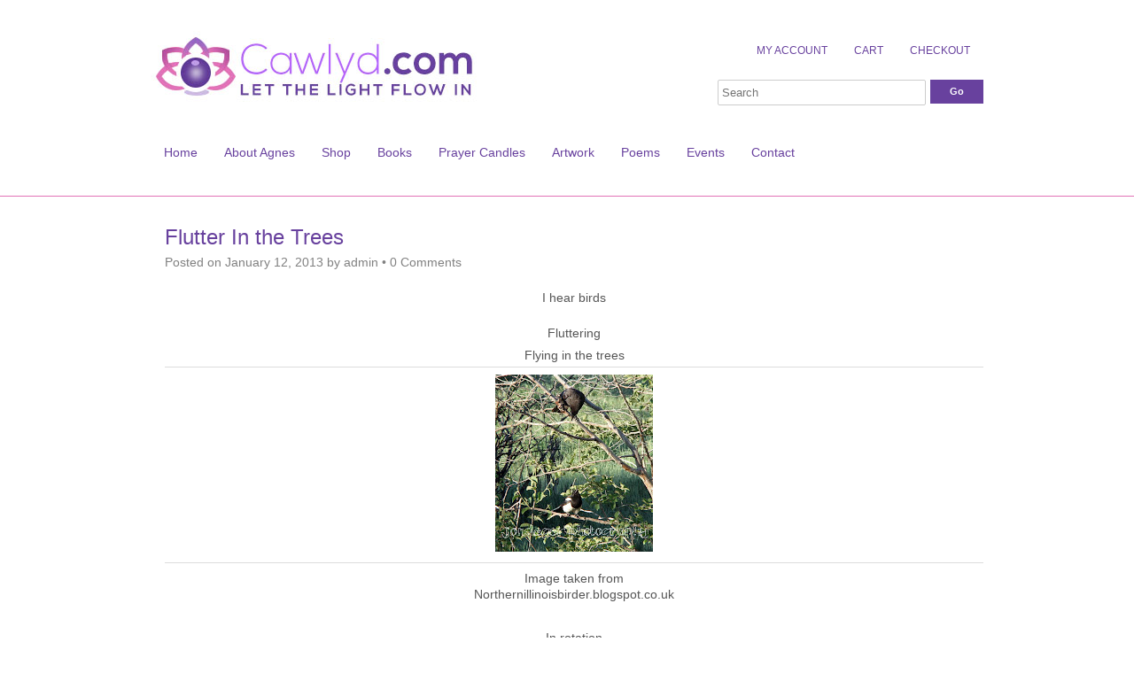

--- FILE ---
content_type: text/html; charset=UTF-8
request_url: https://cawlyd.com/flutter-in-the-trees/
body_size: 42630
content:
<!DOCTYPE HTML><html lang="en-GB">

<head>
<meta charset="UTF-8" />
<link rel="profile" href="http://gmpg.org/xfn/11" />
<title>Flutter In the Trees | Cawlyd</title>
<meta name='robots' content='max-image-preview:large' />
<link rel="canonical" href="https://cawlyd.com/flutter-in-the-trees/" />
<script type="text/javascript">
/* <![CDATA[ */
window._wpemojiSettings = {"baseUrl":"https:\/\/s.w.org\/images\/core\/emoji\/14.0.0\/72x72\/","ext":".png","svgUrl":"https:\/\/s.w.org\/images\/core\/emoji\/14.0.0\/svg\/","svgExt":".svg","source":{"concatemoji":"https:\/\/cawlyd.com\/wp-includes\/js\/wp-emoji-release.min.js?ver=6.4.7"}};
/*! This file is auto-generated */
!function(i,n){var o,s,e;function c(e){try{var t={supportTests:e,timestamp:(new Date).valueOf()};sessionStorage.setItem(o,JSON.stringify(t))}catch(e){}}function p(e,t,n){e.clearRect(0,0,e.canvas.width,e.canvas.height),e.fillText(t,0,0);var t=new Uint32Array(e.getImageData(0,0,e.canvas.width,e.canvas.height).data),r=(e.clearRect(0,0,e.canvas.width,e.canvas.height),e.fillText(n,0,0),new Uint32Array(e.getImageData(0,0,e.canvas.width,e.canvas.height).data));return t.every(function(e,t){return e===r[t]})}function u(e,t,n){switch(t){case"flag":return n(e,"\ud83c\udff3\ufe0f\u200d\u26a7\ufe0f","\ud83c\udff3\ufe0f\u200b\u26a7\ufe0f")?!1:!n(e,"\ud83c\uddfa\ud83c\uddf3","\ud83c\uddfa\u200b\ud83c\uddf3")&&!n(e,"\ud83c\udff4\udb40\udc67\udb40\udc62\udb40\udc65\udb40\udc6e\udb40\udc67\udb40\udc7f","\ud83c\udff4\u200b\udb40\udc67\u200b\udb40\udc62\u200b\udb40\udc65\u200b\udb40\udc6e\u200b\udb40\udc67\u200b\udb40\udc7f");case"emoji":return!n(e,"\ud83e\udef1\ud83c\udffb\u200d\ud83e\udef2\ud83c\udfff","\ud83e\udef1\ud83c\udffb\u200b\ud83e\udef2\ud83c\udfff")}return!1}function f(e,t,n){var r="undefined"!=typeof WorkerGlobalScope&&self instanceof WorkerGlobalScope?new OffscreenCanvas(300,150):i.createElement("canvas"),a=r.getContext("2d",{willReadFrequently:!0}),o=(a.textBaseline="top",a.font="600 32px Arial",{});return e.forEach(function(e){o[e]=t(a,e,n)}),o}function t(e){var t=i.createElement("script");t.src=e,t.defer=!0,i.head.appendChild(t)}"undefined"!=typeof Promise&&(o="wpEmojiSettingsSupports",s=["flag","emoji"],n.supports={everything:!0,everythingExceptFlag:!0},e=new Promise(function(e){i.addEventListener("DOMContentLoaded",e,{once:!0})}),new Promise(function(t){var n=function(){try{var e=JSON.parse(sessionStorage.getItem(o));if("object"==typeof e&&"number"==typeof e.timestamp&&(new Date).valueOf()<e.timestamp+604800&&"object"==typeof e.supportTests)return e.supportTests}catch(e){}return null}();if(!n){if("undefined"!=typeof Worker&&"undefined"!=typeof OffscreenCanvas&&"undefined"!=typeof URL&&URL.createObjectURL&&"undefined"!=typeof Blob)try{var e="postMessage("+f.toString()+"("+[JSON.stringify(s),u.toString(),p.toString()].join(",")+"));",r=new Blob([e],{type:"text/javascript"}),a=new Worker(URL.createObjectURL(r),{name:"wpTestEmojiSupports"});return void(a.onmessage=function(e){c(n=e.data),a.terminate(),t(n)})}catch(e){}c(n=f(s,u,p))}t(n)}).then(function(e){for(var t in e)n.supports[t]=e[t],n.supports.everything=n.supports.everything&&n.supports[t],"flag"!==t&&(n.supports.everythingExceptFlag=n.supports.everythingExceptFlag&&n.supports[t]);n.supports.everythingExceptFlag=n.supports.everythingExceptFlag&&!n.supports.flag,n.DOMReady=!1,n.readyCallback=function(){n.DOMReady=!0}}).then(function(){return e}).then(function(){var e;n.supports.everything||(n.readyCallback(),(e=n.source||{}).concatemoji?t(e.concatemoji):e.wpemoji&&e.twemoji&&(t(e.twemoji),t(e.wpemoji)))}))}((window,document),window._wpemojiSettings);
/* ]]> */
</script>


<!-- Stylesheets -->
<link rel='stylesheet' id='headway-storefront-wooc-css' href='https://cawlyd.com/wp-content/themes/headway/library/compatibility/woocommerce/headway-storefront-wooc.css?ver=6.4.7' type='text/css' media='all' />
<link rel='stylesheet' id='headway-general-https-css' href='https://cawlyd.com/wp-content/uploads/headway/cache/general-https-6e22f01.css?ver=6.4.7' type='text/css' media='all' />
<link rel='stylesheet' id='headway-layout-index-https-css' href='https://cawlyd.com/wp-content/uploads/headway/cache/layout-index-https-3791060.css?ver=6.4.7' type='text/css' media='all' />
<link rel='stylesheet' id='headway-responsive-grid-https-css' href='https://cawlyd.com/wp-content/uploads/headway/cache/responsive-grid-https-d2119e4.css?ver=6.4.7' type='text/css' media='all' />
<style id='wp-emoji-styles-inline-css' type='text/css'>

	img.wp-smiley, img.emoji {
		display: inline !important;
		border: none !important;
		box-shadow: none !important;
		height: 1em !important;
		width: 1em !important;
		margin: 0 0.07em !important;
		vertical-align: -0.1em !important;
		background: none !important;
		padding: 0 !important;
	}
</style>
<link rel='stylesheet' id='wp-block-library-css' href='https://cawlyd.com/wp-includes/css/dist/block-library/style.min.css?ver=6.4.7' type='text/css' media='all' />
<link rel='stylesheet' id='edsanimate-block-style-css' href='https://cawlyd.com/wp-content/plugins/animate-it/assets/css/block-style.css?ver=1687114920' type='text/css' media='all' />
<style id='classic-theme-styles-inline-css' type='text/css'>
/*! This file is auto-generated */
.wp-block-button__link{color:#fff;background-color:#32373c;border-radius:9999px;box-shadow:none;text-decoration:none;padding:calc(.667em + 2px) calc(1.333em + 2px);font-size:1.125em}.wp-block-file__button{background:#32373c;color:#fff;text-decoration:none}
</style>
<style id='global-styles-inline-css' type='text/css'>
body{--wp--preset--color--black: #000000;--wp--preset--color--cyan-bluish-gray: #abb8c3;--wp--preset--color--white: #ffffff;--wp--preset--color--pale-pink: #f78da7;--wp--preset--color--vivid-red: #cf2e2e;--wp--preset--color--luminous-vivid-orange: #ff6900;--wp--preset--color--luminous-vivid-amber: #fcb900;--wp--preset--color--light-green-cyan: #7bdcb5;--wp--preset--color--vivid-green-cyan: #00d084;--wp--preset--color--pale-cyan-blue: #8ed1fc;--wp--preset--color--vivid-cyan-blue: #0693e3;--wp--preset--color--vivid-purple: #9b51e0;--wp--preset--gradient--vivid-cyan-blue-to-vivid-purple: linear-gradient(135deg,rgba(6,147,227,1) 0%,rgb(155,81,224) 100%);--wp--preset--gradient--light-green-cyan-to-vivid-green-cyan: linear-gradient(135deg,rgb(122,220,180) 0%,rgb(0,208,130) 100%);--wp--preset--gradient--luminous-vivid-amber-to-luminous-vivid-orange: linear-gradient(135deg,rgba(252,185,0,1) 0%,rgba(255,105,0,1) 100%);--wp--preset--gradient--luminous-vivid-orange-to-vivid-red: linear-gradient(135deg,rgba(255,105,0,1) 0%,rgb(207,46,46) 100%);--wp--preset--gradient--very-light-gray-to-cyan-bluish-gray: linear-gradient(135deg,rgb(238,238,238) 0%,rgb(169,184,195) 100%);--wp--preset--gradient--cool-to-warm-spectrum: linear-gradient(135deg,rgb(74,234,220) 0%,rgb(151,120,209) 20%,rgb(207,42,186) 40%,rgb(238,44,130) 60%,rgb(251,105,98) 80%,rgb(254,248,76) 100%);--wp--preset--gradient--blush-light-purple: linear-gradient(135deg,rgb(255,206,236) 0%,rgb(152,150,240) 100%);--wp--preset--gradient--blush-bordeaux: linear-gradient(135deg,rgb(254,205,165) 0%,rgb(254,45,45) 50%,rgb(107,0,62) 100%);--wp--preset--gradient--luminous-dusk: linear-gradient(135deg,rgb(255,203,112) 0%,rgb(199,81,192) 50%,rgb(65,88,208) 100%);--wp--preset--gradient--pale-ocean: linear-gradient(135deg,rgb(255,245,203) 0%,rgb(182,227,212) 50%,rgb(51,167,181) 100%);--wp--preset--gradient--electric-grass: linear-gradient(135deg,rgb(202,248,128) 0%,rgb(113,206,126) 100%);--wp--preset--gradient--midnight: linear-gradient(135deg,rgb(2,3,129) 0%,rgb(40,116,252) 100%);--wp--preset--font-size--small: 13px;--wp--preset--font-size--medium: 20px;--wp--preset--font-size--large: 36px;--wp--preset--font-size--x-large: 42px;--wp--preset--spacing--20: 0.44rem;--wp--preset--spacing--30: 0.67rem;--wp--preset--spacing--40: 1rem;--wp--preset--spacing--50: 1.5rem;--wp--preset--spacing--60: 2.25rem;--wp--preset--spacing--70: 3.38rem;--wp--preset--spacing--80: 5.06rem;--wp--preset--shadow--natural: 6px 6px 9px rgba(0, 0, 0, 0.2);--wp--preset--shadow--deep: 12px 12px 50px rgba(0, 0, 0, 0.4);--wp--preset--shadow--sharp: 6px 6px 0px rgba(0, 0, 0, 0.2);--wp--preset--shadow--outlined: 6px 6px 0px -3px rgba(255, 255, 255, 1), 6px 6px rgba(0, 0, 0, 1);--wp--preset--shadow--crisp: 6px 6px 0px rgba(0, 0, 0, 1);}:where(.is-layout-flex){gap: 0.5em;}:where(.is-layout-grid){gap: 0.5em;}body .is-layout-flow > .alignleft{float: left;margin-inline-start: 0;margin-inline-end: 2em;}body .is-layout-flow > .alignright{float: right;margin-inline-start: 2em;margin-inline-end: 0;}body .is-layout-flow > .aligncenter{margin-left: auto !important;margin-right: auto !important;}body .is-layout-constrained > .alignleft{float: left;margin-inline-start: 0;margin-inline-end: 2em;}body .is-layout-constrained > .alignright{float: right;margin-inline-start: 2em;margin-inline-end: 0;}body .is-layout-constrained > .aligncenter{margin-left: auto !important;margin-right: auto !important;}body .is-layout-constrained > :where(:not(.alignleft):not(.alignright):not(.alignfull)){max-width: var(--wp--style--global--content-size);margin-left: auto !important;margin-right: auto !important;}body .is-layout-constrained > .alignwide{max-width: var(--wp--style--global--wide-size);}body .is-layout-flex{display: flex;}body .is-layout-flex{flex-wrap: wrap;align-items: center;}body .is-layout-flex > *{margin: 0;}body .is-layout-grid{display: grid;}body .is-layout-grid > *{margin: 0;}:where(.wp-block-columns.is-layout-flex){gap: 2em;}:where(.wp-block-columns.is-layout-grid){gap: 2em;}:where(.wp-block-post-template.is-layout-flex){gap: 1.25em;}:where(.wp-block-post-template.is-layout-grid){gap: 1.25em;}.has-black-color{color: var(--wp--preset--color--black) !important;}.has-cyan-bluish-gray-color{color: var(--wp--preset--color--cyan-bluish-gray) !important;}.has-white-color{color: var(--wp--preset--color--white) !important;}.has-pale-pink-color{color: var(--wp--preset--color--pale-pink) !important;}.has-vivid-red-color{color: var(--wp--preset--color--vivid-red) !important;}.has-luminous-vivid-orange-color{color: var(--wp--preset--color--luminous-vivid-orange) !important;}.has-luminous-vivid-amber-color{color: var(--wp--preset--color--luminous-vivid-amber) !important;}.has-light-green-cyan-color{color: var(--wp--preset--color--light-green-cyan) !important;}.has-vivid-green-cyan-color{color: var(--wp--preset--color--vivid-green-cyan) !important;}.has-pale-cyan-blue-color{color: var(--wp--preset--color--pale-cyan-blue) !important;}.has-vivid-cyan-blue-color{color: var(--wp--preset--color--vivid-cyan-blue) !important;}.has-vivid-purple-color{color: var(--wp--preset--color--vivid-purple) !important;}.has-black-background-color{background-color: var(--wp--preset--color--black) !important;}.has-cyan-bluish-gray-background-color{background-color: var(--wp--preset--color--cyan-bluish-gray) !important;}.has-white-background-color{background-color: var(--wp--preset--color--white) !important;}.has-pale-pink-background-color{background-color: var(--wp--preset--color--pale-pink) !important;}.has-vivid-red-background-color{background-color: var(--wp--preset--color--vivid-red) !important;}.has-luminous-vivid-orange-background-color{background-color: var(--wp--preset--color--luminous-vivid-orange) !important;}.has-luminous-vivid-amber-background-color{background-color: var(--wp--preset--color--luminous-vivid-amber) !important;}.has-light-green-cyan-background-color{background-color: var(--wp--preset--color--light-green-cyan) !important;}.has-vivid-green-cyan-background-color{background-color: var(--wp--preset--color--vivid-green-cyan) !important;}.has-pale-cyan-blue-background-color{background-color: var(--wp--preset--color--pale-cyan-blue) !important;}.has-vivid-cyan-blue-background-color{background-color: var(--wp--preset--color--vivid-cyan-blue) !important;}.has-vivid-purple-background-color{background-color: var(--wp--preset--color--vivid-purple) !important;}.has-black-border-color{border-color: var(--wp--preset--color--black) !important;}.has-cyan-bluish-gray-border-color{border-color: var(--wp--preset--color--cyan-bluish-gray) !important;}.has-white-border-color{border-color: var(--wp--preset--color--white) !important;}.has-pale-pink-border-color{border-color: var(--wp--preset--color--pale-pink) !important;}.has-vivid-red-border-color{border-color: var(--wp--preset--color--vivid-red) !important;}.has-luminous-vivid-orange-border-color{border-color: var(--wp--preset--color--luminous-vivid-orange) !important;}.has-luminous-vivid-amber-border-color{border-color: var(--wp--preset--color--luminous-vivid-amber) !important;}.has-light-green-cyan-border-color{border-color: var(--wp--preset--color--light-green-cyan) !important;}.has-vivid-green-cyan-border-color{border-color: var(--wp--preset--color--vivid-green-cyan) !important;}.has-pale-cyan-blue-border-color{border-color: var(--wp--preset--color--pale-cyan-blue) !important;}.has-vivid-cyan-blue-border-color{border-color: var(--wp--preset--color--vivid-cyan-blue) !important;}.has-vivid-purple-border-color{border-color: var(--wp--preset--color--vivid-purple) !important;}.has-vivid-cyan-blue-to-vivid-purple-gradient-background{background: var(--wp--preset--gradient--vivid-cyan-blue-to-vivid-purple) !important;}.has-light-green-cyan-to-vivid-green-cyan-gradient-background{background: var(--wp--preset--gradient--light-green-cyan-to-vivid-green-cyan) !important;}.has-luminous-vivid-amber-to-luminous-vivid-orange-gradient-background{background: var(--wp--preset--gradient--luminous-vivid-amber-to-luminous-vivid-orange) !important;}.has-luminous-vivid-orange-to-vivid-red-gradient-background{background: var(--wp--preset--gradient--luminous-vivid-orange-to-vivid-red) !important;}.has-very-light-gray-to-cyan-bluish-gray-gradient-background{background: var(--wp--preset--gradient--very-light-gray-to-cyan-bluish-gray) !important;}.has-cool-to-warm-spectrum-gradient-background{background: var(--wp--preset--gradient--cool-to-warm-spectrum) !important;}.has-blush-light-purple-gradient-background{background: var(--wp--preset--gradient--blush-light-purple) !important;}.has-blush-bordeaux-gradient-background{background: var(--wp--preset--gradient--blush-bordeaux) !important;}.has-luminous-dusk-gradient-background{background: var(--wp--preset--gradient--luminous-dusk) !important;}.has-pale-ocean-gradient-background{background: var(--wp--preset--gradient--pale-ocean) !important;}.has-electric-grass-gradient-background{background: var(--wp--preset--gradient--electric-grass) !important;}.has-midnight-gradient-background{background: var(--wp--preset--gradient--midnight) !important;}.has-small-font-size{font-size: var(--wp--preset--font-size--small) !important;}.has-medium-font-size{font-size: var(--wp--preset--font-size--medium) !important;}.has-large-font-size{font-size: var(--wp--preset--font-size--large) !important;}.has-x-large-font-size{font-size: var(--wp--preset--font-size--x-large) !important;}
.wp-block-navigation a:where(:not(.wp-element-button)){color: inherit;}
:where(.wp-block-post-template.is-layout-flex){gap: 1.25em;}:where(.wp-block-post-template.is-layout-grid){gap: 1.25em;}
:where(.wp-block-columns.is-layout-flex){gap: 2em;}:where(.wp-block-columns.is-layout-grid){gap: 2em;}
.wp-block-pullquote{font-size: 1.5em;line-height: 1.6;}
</style>
<link rel='stylesheet' id='edsanimate-animo-css-css' href='https://cawlyd.com/wp-content/plugins/animate-it/assets/css/animate-animo.css?ver=6.4.7' type='text/css' media='all' />
<link rel='stylesheet' id='bbp-default-css' href='https://cawlyd.com/wp-content/plugins/bbpress/templates/default/css/bbpress.min.css?ver=2.6.9' type='text/css' media='all' />
<link rel='stylesheet' id='contact-form-7-css' href='https://cawlyd.com/wp-content/plugins/contact-form-7/includes/css/styles.css?ver=5.8.7' type='text/css' media='all' />
<link rel='stylesheet' id='maintenance-mode-for-woocommerce-css' href='https://cawlyd.com/wp-content/plugins/maintenance-mode-for-woocommerce/public/css/nf-maintenance-public.css?ver=1.2.2' type='text/css' media='all' />
<link rel='stylesheet' id='font-awesome-css' href='https://cawlyd.com/wp-content/plugins/elementor/assets/lib/font-awesome/css/font-awesome.min.css?ver=4.7.0' type='text/css' media='all' />
<link rel='stylesheet' id='woocommerce-layout-css' href='https://cawlyd.com/wp-content/plugins/woocommerce/assets/css/woocommerce-layout.css?ver=8.6.1' type='text/css' media='all' />
<link rel='stylesheet' id='woocommerce-smallscreen-css' href='https://cawlyd.com/wp-content/plugins/woocommerce/assets/css/woocommerce-smallscreen.css?ver=8.6.1' type='text/css' media='only screen and (max-width: 768px)' />
<link rel='stylesheet' id='woocommerce-general-css' href='https://cawlyd.com/wp-content/plugins/woocommerce/assets/css/woocommerce.css?ver=8.6.1' type='text/css' media='all' />
<style id='woocommerce-inline-inline-css' type='text/css'>
.woocommerce form .form-row .required { visibility: visible; }
</style>


<!-- Scripts -->
<script type="text/javascript" src="https://cawlyd.com/wp-includes/js/jquery/jquery.min.js?ver=3.7.1" id="jquery-core-js"></script>
<script type="text/javascript" src="https://cawlyd.com/wp-includes/js/jquery/jquery-migrate.min.js?ver=3.4.1" id="jquery-migrate-js"></script>
<script type="text/javascript" src="https://cawlyd.com/wp-content/themes/headway/library/media/js/jquery.fitvids.js?ver=6.4.7" id="fitvids-js"></script>
<script type="text/javascript" src="https://cawlyd.com/wp-content/uploads/headway/cache/responsive-grid-js-https-e6e6939.js?ver=6.4.7" id="headway-responsive-grid-js-https-js"></script>
<script type="text/javascript" src="https://cawlyd.com/wp-content/plugins/woocommerce/assets/js/jquery-blockui/jquery.blockUI.min.js?ver=2.7.0-wc.8.6.1" id="jquery-blockui-js" defer="defer" data-wp-strategy="defer"></script>
<script type="text/javascript" id="wc-add-to-cart-js-extra">
/* <![CDATA[ */
var wc_add_to_cart_params = {"ajax_url":"\/wp-admin\/admin-ajax.php","wc_ajax_url":"\/?wc-ajax=%%endpoint%%","i18n_view_cart":"View basket","cart_url":"https:\/\/cawlyd.com\/cart\/","is_cart":"","cart_redirect_after_add":"no"};
/* ]]> */
</script>
<script type="text/javascript" src="https://cawlyd.com/wp-content/plugins/woocommerce/assets/js/frontend/add-to-cart.min.js?ver=8.6.1" id="wc-add-to-cart-js" defer="defer" data-wp-strategy="defer"></script>
<script type="text/javascript" src="https://cawlyd.com/wp-content/plugins/woocommerce/assets/js/js-cookie/js.cookie.min.js?ver=2.1.4-wc.8.6.1" id="js-cookie-js" defer="defer" data-wp-strategy="defer"></script>
<script type="text/javascript" id="woocommerce-js-extra">
/* <![CDATA[ */
var woocommerce_params = {"ajax_url":"\/wp-admin\/admin-ajax.php","wc_ajax_url":"\/?wc-ajax=%%endpoint%%"};
/* ]]> */
</script>
<script type="text/javascript" src="https://cawlyd.com/wp-content/plugins/woocommerce/assets/js/frontend/woocommerce.min.js?ver=8.6.1" id="woocommerce-js" defer="defer" data-wp-strategy="defer"></script>
<script type="text/javascript" src="https://cawlyd.com/wp-content/themes/headway/library/blocks/navigation/js/selectnav.js?ver=6.4.7" id="headway-selectnav-js"></script>
<script type="text/javascript" src="https://cawlyd.com/wp-content/uploads/headway/cache/block-dynamic-js-layout-index-https-b3802ac.js?ver=6.4.7" id="block-dynamic-js-layout-index-js"></script>

<!--[if lt IE 9]>
<script src="https://cawlyd.com/wp-content/themes/headway/library/media/js/html5shiv.js"></script>
<![endif]-->

<!--[if lt IE 8]>
<script src="https://cawlyd.com/wp-content/themes/headway/library/media/js/ie8.js"></script>
<![endif]-->



<!-- Extras -->
<link rel="alternate" type="application/rss+xml" href="https://cawlyd.com/feed/" title="Cawlyd" />
<link rel="pingback" href="https://cawlyd.com/xmlrpc.php" />
	<meta name="viewport" content="width=device-width, minimum-scale=1.0, maximum-scale=1.0" />
<link rel="alternate" type="application/rss+xml" title="Cawlyd &raquo; Feed" href="https://cawlyd.com/feed/" />
<link rel="alternate" type="application/rss+xml" title="Cawlyd &raquo; Comments Feed" href="https://cawlyd.com/comments/feed/" />
<link rel="alternate" type="application/rss+xml" title="Cawlyd &raquo; Flutter In the Trees Comments Feed" href="https://cawlyd.com/flutter-in-the-trees/feed/" />
<link rel="https://api.w.org/" href="https://cawlyd.com/wp-json/" /><link rel="alternate" type="application/json" href="https://cawlyd.com/wp-json/wp/v2/posts/878" /><link rel="EditURI" type="application/rsd+xml" title="RSD" href="https://cawlyd.com/xmlrpc.php?rsd" />
<meta name="generator" content="WordPress 6.4.7" />
<meta name="generator" content="WooCommerce 8.6.1" />
<link rel='shortlink' href='https://cawlyd.com/?p=878' />
<link rel="alternate" type="application/json+oembed" href="https://cawlyd.com/wp-json/oembed/1.0/embed?url=https%3A%2F%2Fcawlyd.com%2Fflutter-in-the-trees%2F" />
<link rel="alternate" type="text/xml+oembed" href="https://cawlyd.com/wp-json/oembed/1.0/embed?url=https%3A%2F%2Fcawlyd.com%2Fflutter-in-the-trees%2F&#038;format=xml" />

<style>
.scroll-back-to-top-wrapper {
    position: fixed;
	opacity: 0;
	visibility: hidden;
	overflow: hidden;
	text-align: center;
	z-index: 99999999;
    background-color: #3f3f3f;
	color: #eeeeee;
	width: 50px;
	height: 48px;
	line-height: 48px;
	right: 30px;
	bottom: 30px;
	padding-top: 2px;
	border-top-left-radius: 10px;
	border-top-right-radius: 10px;
	border-bottom-right-radius: 10px;
	border-bottom-left-radius: 10px;
	-webkit-transition: all 0.5s ease-in-out;
	-moz-transition: all 0.5s ease-in-out;
	-ms-transition: all 0.5s ease-in-out;
	-o-transition: all 0.5s ease-in-out;
	transition: all 0.5s ease-in-out;
}
.scroll-back-to-top-wrapper:hover {
	background-color: #636363;
  color: #eeeeee;
}
.scroll-back-to-top-wrapper.show {
    visibility:visible;
    cursor:pointer;
	opacity: 1.0;
}
.scroll-back-to-top-wrapper i.fa {
	line-height: inherit;
}
.scroll-back-to-top-wrapper .fa-lg {
	vertical-align: 0;
}
</style>	<noscript><style>.woocommerce-product-gallery{ opacity: 1 !important; }</style></noscript>
	<meta name="generator" content="Elementor 3.19.4; features: e_optimized_assets_loading, e_optimized_css_loading, additional_custom_breakpoints, block_editor_assets_optimize, e_image_loading_optimization; settings: css_print_method-external, google_font-enabled, font_display-swap">

</head>

<body class="post-template-default single single-post postid-878 single-format-standard theme-headway woocommerce-no-js custom safari webkit responsive-grid-enabled responsive-grid-active layout-single-post-878 layout-using-index elementor-default elementor-kit-1037" itemscope itemtype="http://schema.org/WebPage">


<div id="whitewrap">


<div id="wrapper-w5w570e6b39be36d" class="wrapper wrapper-fluid wrapper-fixed-grid grid-fluid-24-20-20 responsive-grid wrapper-first" data-alias="">

<div class="grid-container clearfix">

<section class="row row-1">

<section class="column column-1 grid-left-0 grid-width-16">
<header id="block-b4k570e37fd3dd85" class="block block-type-header block-fixed-height block-mirrored block-mirroring-b4k570e37fd3dd85 block-original-bcr570e6b39d349e" data-alias="" itemscope="" itemtype="http://schema.org/WPHeader">
<div class="block-content">
<a href="https://cawlyd.com" class="banner-image"><img src="https://cawlyd.com/wp-content/uploads/2016/04/Cawlyd-logo.jpg" alt="Cawlyd" /></a>
</div>

</header>

</section>

<section class="column column-2 grid-left-0 grid-width-8">
<nav id="block-b56570e3a9270949" class="block block-type-navigation block-fluid-height block-mirrored block-mirroring-b56570e3a9270949 block-original-bso570e6b39ceb67" data-alias="" itemscope="" itemtype="http://schema.org/SiteNavigationElement">
<div class="block-content">
<div class="nav-horizontal nav-align-right"><ul id="menu-store-menu" class="menu"><li id="menu-item-22" class="menu-item menu-item-type-post_type menu-item-object-page menu-item-22"><a href="https://cawlyd.com/my-account/">My Account</a></li>
<li id="menu-item-24" class="menu-item menu-item-type-post_type menu-item-object-page menu-item-24"><a href="https://cawlyd.com/cart/">Cart</a></li>
<li id="menu-item-23" class="menu-item menu-item-type-post_type menu-item-object-page menu-item-23"><a href="https://cawlyd.com/checkout/">Checkout</a></li>
</ul></div>
</div>

</nav>
<div id="block-b89570e37fd3e686" class="block block-type-search block-fluid-height block-mirrored block-mirroring-b89570e37fd3e686 block-original-b2w570e6b39cf82f" data-alias="">
<div class="block-content">
<form method="get" id="searchform-b89570e37fd3e686" class="search-form search-button-visible" action="https://cawlyd.com/">
<input type="submit" class="submit" name="submit" id="searchsubmit-b89570e37fd3e686" value="Go" />
<div><input id="search-b89570e37fd3e686" class="field" type="text" name="s" value="" placeholder="Search" /></div>
</form>

</div>

</div>

</section>

</section>


<section class="row row-2">

<section class="column column-1 grid-left-0 grid-width-24">
<nav id="block-bkp570e37fd3ce9c" class="block block-type-navigation block-fluid-height block-mirrored block-mirroring-bkp570e37fd3ce9c block-original-brq570e6b39d1e2e" data-alias="" itemscope="" itemtype="http://schema.org/SiteNavigationElement">
<div class="block-content">
<div class="nav-horizontal nav-align-left"><ul id="menu-main-menu" class="menu"><li id="menu-item-81" class="menu-item menu-item-type-custom menu-item-object-custom menu-item-home menu-item-81"><a href="http://cawlyd.com/">Home</a></li>
<li id="menu-item-47" class="menu-item menu-item-type-post_type menu-item-object-page menu-item-47"><a href="https://cawlyd.com/about-agnes/">About Agnes</a></li>
<li id="menu-item-21" class="menu-item menu-item-type-post_type menu-item-object-page menu-item-21"><a href="https://cawlyd.com/shop/">Shop</a></li>
<li id="menu-item-46" class="menu-item menu-item-type-post_type menu-item-object-page menu-item-46"><a href="https://cawlyd.com/books/">Books</a></li>
<li id="menu-item-45" class="menu-item menu-item-type-post_type menu-item-object-page menu-item-45"><a href="https://cawlyd.com/prayer-candles/">Prayer Candles</a></li>
<li id="menu-item-44" class="menu-item menu-item-type-post_type menu-item-object-page menu-item-44"><a href="https://cawlyd.com/artwork/">Artwork</a></li>
<li id="menu-item-43" class="menu-item menu-item-type-post_type menu-item-object-page current_page_parent menu-item-43"><a href="https://cawlyd.com/poems/">Poems</a></li>
<li id="menu-item-83" class="menu-item menu-item-type-custom menu-item-object-custom menu-item-83"><a target="_blank" rel="noopener" href="https://cawlyd.com/events">Events</a></li>
<li id="menu-item-41" class="menu-item menu-item-type-post_type menu-item-object-page menu-item-41"><a href="https://cawlyd.com/contact/">Contact</a></li>
</ul></div>
</div>

</nav>

</section>

</section>


</div>

</div>

<div id="wrapper-w7g570e6b39bf0fa" class="wrapper wrapper-fluid wrapper-fixed-grid grid-fluid-24-20-20 responsive-grid" data-alias="">

<div class="grid-container clearfix">

<section class="row row-1">

<section class="column column-1 grid-left-0 grid-width-24">
<div id="block-bsg570e4861d57b4" class="block block-type-content block-fluid-height block-mirrored block-mirroring-bsg570e4861d57b4 block-original-btf570e6b39cdc02" data-alias="">
<div class="block-content">
<div class="loop"><article id="post-878" class="post-878 post type-post status-publish format-standard hentry category-fun category-life author-cawlydco default" itemscope itemtype="http://schema.org/Article"><header><h1 class="entry-title" itemprop="headline">Flutter In the Trees</h1><div class="entry-meta entry-meta-above">Posted on <time class="entry-date published updated" itemprop="datePublished" datetime="2013-01-12T09:43:00+00:00">January 12, 2013</time> by <span class="entry-author vcard" itemprop="author" itemscope itemtype="http://schema.org/Person"><a class="author-link fn nickname url" href="https://cawlyd.com/author/cawlydco/" title="View all posts by admin" itemprop="url"><span class="entry-author-name" itemprop="name">admin</span></a></span> &bull; <a href="https://cawlyd.com/flutter-in-the-trees/#respond" title="Flutter In the Trees &ndash; Comments" class="entry-comments">0 Comments</a></div></header><div class="entry-content" itemprop="text"><div style="text-align: center;">
<p>I hear birds</p></div>
<div style="text-align: center;">
Fluttering</div>
<div style="text-align: center;">
Flying in the trees</div>
<table cellpadding="0" cellspacing="0" style="float: right; margin-left: 1em; text-align: center;">
<tbody>
<tr>
<td style="text-align: center;"><a href="http://1.bp.blogspot.com/_tUjvU3sGPCU/TETqSw8zs_I/AAAAAAAAAQ4/UqPufLwq-5w/s1600/Crow-vs-Magpie-staring-cont.jpg" style="clear: right; margin-bottom: 1em; margin-left: auto; margin-right: auto;"><img decoding="async" border="0" height="200" src="https://1.bp.blogspot.com/_tUjvU3sGPCU/TETqSw8zs_I/AAAAAAAAAQ4/UqPufLwq-5w/s200/Crow-vs-Magpie-staring-cont.jpg" width="178" /></a></td>
</tr>
<tr>
<td style="text-align: center;">Image taken from<br />
Northernillinoisbirder.blogspot.co.uk</td>
</tr>
</tbody>
</table>
<div style="text-align: center;">
In rotation</div>
<div style="text-align: center;">
Backwards</div>
<div style="text-align: center;">
Forwards</div>
<div style="text-align: center;">
I look up</div>
<div style="text-align: center;">
It&#8217;s my favourite bird</div>
<div style="text-align: center;">
The Magpie</div>
<div style="text-align: center;">
Fighting with a crow</div>
<div style="text-align: center;">
&nbsp; &nbsp; &nbsp; &nbsp; &nbsp; &nbsp; &nbsp; &nbsp; &nbsp; &nbsp; &nbsp; &nbsp; &nbsp; &nbsp; &nbsp; &nbsp; &nbsp; They give their battle cries &nbsp; &nbsp; &nbsp; &nbsp; &nbsp; &nbsp; &nbsp; &nbsp; &nbsp; &nbsp; &nbsp; &nbsp; &nbsp; &nbsp; Make the charge</div>
<div style="text-align: center;">
Flutter flutter flutter</div>
<div style="text-align: center;">
In the trees</div>
<div style="text-align: center;">
To and fro</div>
<div style="text-align: center;">
Backwards and forwards they go</div>
<div style="text-align: center;">
</div>
<div style="text-align: center;">
Finally</div>
<div style="text-align: center;">
The crow&nbsp;emerges</div>
<div style="text-align: center;">
Bolts off wearing grudges</div>
<div style="text-align: center;">
The magpie presents himself</div>
<div style="text-align: center;">
Standing triumphantly</div>
<div style="text-align: center;">
Feeling grander than an Elf</div>
<div style="text-align: center;">
As I watch in silent admiration</p>
<p></p>
<table cellpadding="0" cellspacing="0" style="float: right; margin-left: 1em; text-align: right;">
<tbody>
<tr>
<td style="text-align: center;"><a href="https://4.bp.blogspot.com/-VpYMtQ_1YYs/VuQ17kk1qvI/AAAAAAAAkgo/zw3egZstY4Yq-KL7Y4sDHRsio0T6ZuEZgCPcBGAYYCw/s1600/The-Eurina-Channel-logo4.jpg" style="clear: right; margin-bottom: 1em; margin-left: auto; margin-right: auto;"><img decoding="async" border="0" data-original-height="420" data-original-width="591" height="141" src="https://4.bp.blogspot.com/-VpYMtQ_1YYs/VuQ17kk1qvI/AAAAAAAAkgo/zw3egZstY4Yq-KL7Y4sDHRsio0T6ZuEZgCPcBGAYYCw/s200/The-Eurina-Channel-logo4.jpg" width="200" /></a></td>
</tr>
<tr>
<td style="text-align: center;">I palpitate my circles of light and love<br />
to embrace and engulf you true!</td>
</tr>
</tbody>
</table>
<p></div>
<div style="text-align: center;">
</div>
<div style="text-align: right;">
</div>
</div><footer class="entry-utility entry-utility-below entry-meta">Filed Under: <a href="https://cawlyd.com/category/fun/" rel="category tag">fun</a>, <a href="https://cawlyd.com/category/life/" rel="category tag">life</a></footer></article><div id="nav-below" class="loop-navigation single-post-navigation loop-utility loop-utility-below" itemscope itemtype="http://schema.org/SiteNavigationElement"><div class="nav-previous" itemprop="url"><a href="https://cawlyd.com/little-budding-plants/" rel="prev"><span class="meta-nav">&larr;</span> Little Budding Plants</a></div><div class="nav-next" itemprop="url"><a href="https://cawlyd.com/dear-daddy/" rel="next">Dear Daddy <span class="meta-nav">&rarr;</span></a></div></div><div id="comments">	<div id="respond" class="comment-respond">
		<h3 id="reply-title" class="comment-reply-title">Leave a reply <small><a rel="nofollow" id="cancel-comment-reply-link" href="/flutter-in-the-trees/#respond" style="display:none;">Cancel reply</a></small></h3><form action="https://cawlyd.com/wp-comments-post.php" method="post" id="commentform" class="comment-form"><p class="comment-form-comment"><label for="comment">Comment <span class="required">*</span></label> <textarea id="comment" name="comment" cols="45" rows="8" maxlength="65525" required="required"></textarea></p><p class="comment-form-author"><label for="author">Name <span class="required">*</span></label> <input id="author" name="author" type="text" value="" size="30" maxlength="245" autocomplete="name" required="required" /></p>
<p class="comment-form-email"><label for="email">Email <span class="required">*</span></label> <input id="email" name="email" type="text" value="" size="30" maxlength="100" autocomplete="email" required="required" /></p>
<p class="comment-form-url"><label for="url">Website</label> <input id="url" name="url" type="text" value="" size="30" maxlength="200" autocomplete="url" /></p>
<p class="form-submit"><input name="submit" type="submit" id="submit" class="submit" value="Post Comment" /> <input type='hidden' name='comment_post_ID' value='878' id='comment_post_ID' />
<input type='hidden' name='comment_parent' id='comment_parent' value='0' />
</p>
<script type='text/javascript'>
/* <![CDATA[ */
r3f5x9JS=escape(document['referrer']);
hf1N='799404b551b989cd9eccbcde8e22721b';
hf1V='82e5cb3a8073535eddd9c448d4553d26';
document.write("<input type='hidden' name='r3f5x9JS' value='"+r3f5x9JS+"' /><input type='hidden' name='"+hf1N+"' value='"+hf1V+"' />");
/* ]]> */
</script>
<noscript><input type="hidden" name="JS04X7" value="NS1" /></noscript>
<noscript><p><strong>Currently you have JavaScript disabled. In order to post comments, please make sure JavaScript and Cookies are enabled, and reload the page.</strong> <a href="http://enable-javascript.com/" rel="nofollow external" >Click here for instructions on how to enable JavaScript in your browser.</a></p></noscript>
<p style="display: none !important;" class="akismet-fields-container" data-prefix="ak_"><label>&#916;<textarea name="ak_hp_textarea" cols="45" rows="8" maxlength="100"></textarea></label><input type="hidden" id="ak_js_1" name="ak_js" value="21"/><script>document.getElementById( "ak_js_1" ).setAttribute( "value", ( new Date() ).getTime() );</script></p></form>	</div><!-- #respond -->
	</div></div>
</div>

</div>

</section>

</section>


</div>

</div>

<div id="wrapper-w1r570e6b39bccb9" class="wrapper wrapper-fluid wrapper-fixed-grid grid-fluid-24-20-20 responsive-grid wrapper-last" data-alias="">

<div class="grid-container clearfix">

<section class="row row-1">

<section class="column column-1 grid-left-0 grid-width-16">

<section class="sub-column sub-column-1 column column-1 grid-width-8 grid-left-0">
<nav id="block-bcm570e62da9e61d" class="block block-type-navigation block-fluid-height block-mirrored block-mirroring-bcm570e62da9e61d block-original-bwl570e6b39d02a8" data-alias="" itemscope="" itemtype="http://schema.org/SiteNavigationElement">
<div class="block-content">
<div class="nav-vertical nav-align-left"><ul id="menu-footer1" class="menu"><li id="menu-item-74" class="menu-item menu-item-type-post_type menu-item-object-page menu-item-74"><a href="https://cawlyd.com/books/">Books</a></li>
<li id="menu-item-73" class="menu-item menu-item-type-post_type menu-item-object-page menu-item-73"><a href="https://cawlyd.com/prayer-candles/">Prayer Candles</a></li>
<li id="menu-item-72" class="menu-item menu-item-type-post_type menu-item-object-page menu-item-72"><a href="https://cawlyd.com/artwork/">Artwork</a></li>
<li id="menu-item-71" class="menu-item menu-item-type-post_type menu-item-object-page menu-item-71"><a href="https://cawlyd.com/sale-items/">Sale items</a></li>
</ul></div>
</div>

</nav>

</section>

<section class="sub-column sub-column-2 column column-2 grid-width-8 grid-left-0">
<nav id="block-b9i570e62da9f5bf" class="block block-type-navigation block-fluid-height block-mirrored block-mirroring-b9i570e62da9f5bf block-original-b4l570e6b39d131d" data-alias="" itemscope="" itemtype="http://schema.org/SiteNavigationElement">
<div class="block-content">
<div class="nav-vertical nav-align-left"><ul id="menu-footer2" class="menu"><li id="menu-item-77" class="menu-item menu-item-type-post_type menu-item-object-page menu-item-77"><a href="https://cawlyd.com/return-policy/">Return Policy</a></li>
<li id="menu-item-76" class="menu-item menu-item-type-post_type menu-item-object-page menu-item-76"><a href="https://cawlyd.com/terms-conditions/">Terms &#038; Conditions</a></li>
<li id="menu-item-75" class="menu-item menu-item-type-post_type menu-item-object-page menu-item-75"><a href="https://cawlyd.com/privacy-cookies/">Privacy Policy</a></li>
</ul></div>
</div>

</nav>

</section>
<div id="block-bho570e5abf5c532" class="block block-type-text block-fluid-height block-mirrored block-mirroring-bho570e5abf5c532 block-original-b8t570e6b39cc30e" data-alias="">
<div class="block-content">
<div class="entry-content"><p>Copyright © 2016 <strong>CAWLYD</strong>, all rights reserved - Site design and development : <a href="http://wedesign.media" target="_blank">Wedesign.media</a></p></div>
</div>

</div>

</section>

<section class="column column-2 grid-left-0 grid-width-8">
<figure id="block-brz570e5abf6b615" class="block block-type-image block-fixed-height block-mirrored block-mirroring-brz570e5abf6b615 block-original-b9d570e6b39d28d2" data-alias="" itemscope="" itemtype="http://schema.org/ImageObject">
<div class="block-content">
<a href="http://cawlyd.com" class="image" ><img src="https://cawlyd.com/wp-content/uploads/2016/04/logo2.png" alt="" title="" itemprop="contentURL"/></a>
</div>

</figure>

</section>

</section>


</div>

</div>



<div class="scroll-back-to-top-wrapper">
	<span class="scroll-back-to-top-inner">
					<i class="fa fa-2x fa-arrow-circle-up"></i>
			</span>
</div>
<script type='text/javascript'>
/* <![CDATA[ */
r3f5x9JS=escape(document['referrer']);
hf4N='799404b551b989cd9eccbcde8e22721b';
hf4V='82e5cb3a8073535eddd9c448d4553d26';
cm4S="form[action='https://cawlyd.com/wp-comments-post.php']";
jQuery(document).ready(function($){var e="#commentform, .comment-respond form, .comment-form, "+cm4S+", #lostpasswordform, #registerform, #loginform, #login_form, #wpss_contact_form, .wpcf7-form";$(e).submit(function(){$("<input>").attr("type","hidden").attr("name","r3f5x9JS").attr("value",r3f5x9JS).appendTo(e);return true;});var h="form[method='post']";$(h).submit(function(){$("<input>").attr("type","hidden").attr("name",hf4N).attr("value",hf4V).appendTo(h);return true;});});
/* ]]> */
</script> 
	<script type='text/javascript'>
		(function () {
			var c = document.body.className;
			c = c.replace(/woocommerce-no-js/, 'woocommerce-js');
			document.body.className = c;
		})();
	</script>
	<script type="text/javascript" src="https://cawlyd.com/wp-includes/js/comment-reply.min.js?ver=6.4.7" id="comment-reply-js" async="async" data-wp-strategy="async"></script>
<script type="text/javascript" src="https://cawlyd.com/wp-content/plugins/animate-it/assets/js/animo.min.js?ver=1.0.3" id="edsanimate-animo-script-js"></script>
<script type="text/javascript" src="https://cawlyd.com/wp-content/plugins/animate-it/assets/js/jquery.ba-throttle-debounce.min.js?ver=1.1" id="edsanimate-throttle-debounce-script-js"></script>
<script type="text/javascript" src="https://cawlyd.com/wp-content/plugins/animate-it/assets/js/viewportchecker.js?ver=1.4.4" id="viewportcheck-script-js"></script>
<script type="text/javascript" src="https://cawlyd.com/wp-content/plugins/animate-it/assets/js/edsanimate.js?ver=1.4.4" id="edsanimate-script-js"></script>
<script type="text/javascript" id="edsanimate-site-script-js-extra">
/* <![CDATA[ */
var edsanimate_options = {"offset":"75","hide_hz_scrollbar":"1","hide_vl_scrollbar":"0"};
/* ]]> */
</script>
<script type="text/javascript" src="https://cawlyd.com/wp-content/plugins/animate-it/assets/js/edsanimate.site.js?ver=1.4.5" id="edsanimate-site-script-js"></script>
<script type="text/javascript" src="https://cawlyd.com/wp-content/plugins/contact-form-7/includes/swv/js/index.js?ver=5.8.7" id="swv-js"></script>
<script type="text/javascript" id="contact-form-7-js-extra">
/* <![CDATA[ */
var wpcf7 = {"api":{"root":"https:\/\/cawlyd.com\/wp-json\/","namespace":"contact-form-7\/v1"}};
/* ]]> */
</script>
<script type="text/javascript" src="https://cawlyd.com/wp-content/plugins/contact-form-7/includes/js/index.js?ver=5.8.7" id="contact-form-7-js"></script>
<script type="text/javascript" id="scroll-back-to-top-js-extra">
/* <![CDATA[ */
var scrollBackToTop = {"scrollDuration":"500","fadeDuration":"0.5"};
/* ]]> */
</script>
<script type="text/javascript" src="https://cawlyd.com/wp-content/plugins/scroll-back-to-top/assets/js/scroll-back-to-top.js" id="scroll-back-to-top-js"></script>
<script type="text/javascript" src="https://cawlyd.com/wp-content/plugins/woocommerce/assets/js/sourcebuster/sourcebuster.min.js?ver=8.6.1" id="sourcebuster-js-js"></script>
<script type="text/javascript" id="wc-order-attribution-js-extra">
/* <![CDATA[ */
var wc_order_attribution = {"params":{"lifetime":1.0e-5,"session":30,"ajaxurl":"https:\/\/cawlyd.com\/wp-admin\/admin-ajax.php","prefix":"wc_order_attribution_","allowTracking":true},"fields":{"source_type":"current.typ","referrer":"current_add.rf","utm_campaign":"current.cmp","utm_source":"current.src","utm_medium":"current.mdm","utm_content":"current.cnt","utm_id":"current.id","utm_term":"current.trm","session_entry":"current_add.ep","session_start_time":"current_add.fd","session_pages":"session.pgs","session_count":"udata.vst","user_agent":"udata.uag"}};
/* ]]> */
</script>
<script type="text/javascript" src="https://cawlyd.com/wp-content/plugins/woocommerce/assets/js/frontend/order-attribution.min.js?ver=8.6.1" id="wc-order-attribution-js"></script>
<script type="text/javascript" src="https://cawlyd.com/wp-content/plugins/wp-spamshield/js/jscripts-ftr2-min.js" id="wpss-jscripts-ftr-js"></script>


</div>



</body>


</html>